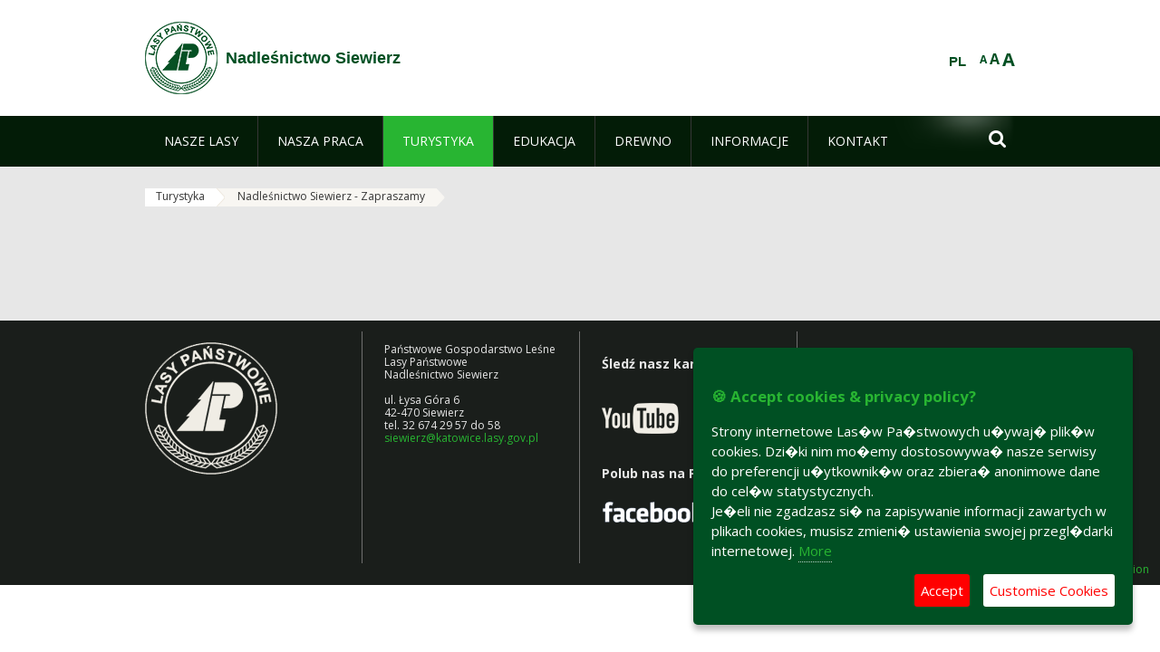

--- FILE ---
content_type: text/html;charset=UTF-8
request_url: https://siewierz.katowice.lasy.gov.pl/en/nadlesnictwo-siewierz-zapraszamy
body_size: 12649
content:
























































		<!DOCTYPE html>













































































<html class="aui ltr" dir="ltr" lang="en-GB">

<head>
    <meta http-equiv="X-UA-Compatible" content="IE=11,10,9,Edge" />
    <meta name="viewport" content="width=device-width, initial-scale=1.0" />

    <title>Nadleśnictwo Siewierz - Zapraszamy - Nadleśnictwo Siewierz - Lasy Państwowe</title>
    <link href='https://fonts.googleapis.com/css?family=Open+Sans:300,400,700,800&amp;subset=latin,latin-ext' rel='stylesheet' type='text/css'>

    <script type="text/javascript">
        document.createElement('picture');
    </script>
    <script src="https://siewierz.katowice.lasy.gov.pl/nfh-cp-tiles-theme/js/mediaCheck.0.4.6 min.js"></script>
    <script src="https://siewierz.katowice.lasy.gov.pl/nfh-cp-tiles-theme/js/picturefill.3.0.2.min.js" async="async"></script>
    <script src="https://siewierz.katowice.lasy.gov.pl/nfh-cp-tiles-theme/js/jquery-3.1.0.min.js"></script>
    <script src="https://siewierz.katowice.lasy.gov.pl/nfh-cp-tiles-theme/js/jquery-enlightbox.1.1.min.js"></script>
    <script src="https://siewierz.katowice.lasy.gov.pl/nfh-cp-tiles-theme/js/jquery.royalslider.9.5.1.min.js"></script>
    <script src="https://siewierz.katowice.lasy.gov.pl/nfh-cp-tiles-theme/js/js.cookie.2.0.4.js"></script>
    <script src="https://siewierz.katowice.lasy.gov.pl/nfh-cp-tiles-theme/js/jquery.ihavecookies.min.js"></script>
    <script src="https://siewierz.katowice.lasy.gov.pl/nfh-cp-tiles-theme/js/nfh-cp.js"></script>

    <script type="text/javascript">

        var _gaq = _gaq || [];
        _gaq.push(['_setAccount', 'UA-32410790-1']);
        _gaq.push(['_setDomainName', 'lasy.gov.pl']);
        _gaq.push(['_trackPageview']);

        (function() {
            var ga = document.createElement('script'); ga.type = 'text/javascript'; ga.async = true;
            ga.src = ('https:' == document.location.protocol ? 'https://ssl' : 'http://www') + '.google-analytics.com/ga.js';
            var s = document.getElementsByTagName('script')[0]; s.parentNode.insertBefore(ga, s);
        })();


        var options = {
            title: '&#x1F36A; Accept cookies & privacy policy?',
            message: 'Strony internetowe Las�w Pa�stwowych u�ywaj� plik�w cookies. Dzi�ki nim mo�emy dostosowywa� nasze serwisy do preferencji u�ytkownik�w oraz zbiera� anonimowe dane do cel�w statystycznych.<br/>Je�eli nie zgadzasz si� na zapisywanie informacji zawartych w plikach cookies, musisz zmieni� ustawienia swojej przegl�darki internetowej.',
            delay: 600,
            expires: 700,
            link: '/pliki-cookies',
            onAccept: function(){
                var myPreferences = $.fn.ihavecookies.cookie();
                console.log('Yay! The following preferences were saved...');
                console.log(myPreferences);
            },
            uncheckBoxes: true,
            acceptBtnLabel: 'Accept ',
            advancedBtnLabel: 'Customise Cookies',
            moreInfoLabel: 'More',
            cookieTypesTitle: 'Select which cookies you want to accept',
            fixedCookieTypeLabel: 'Essential',
            fixedCookieTypeDesc: 'These are essential for the website to work correctly.',
            cookieTypes: [
                {
                    type: 'Analytics',
                    value: 'analytics',
                    description: 'Cookies related to site visits, browser types, etc.'
                }
            ]
        }

        $(document).ready(function() {
            $('body').ihavecookies(options);

            $('#ihavecookiesBtn').on('click', function(){
                $('body').ihavecookies(options, 'reinit');
            });
        });

//        function applyColorScheme(name) {
//            var be = $("body");
//            be.removeClass("cs-base");
//            be.removeClass("cs-contrast");
//            be.addClass(name);
//        }
        function applyFontSize(name) {
            var be = $("body");
            be.removeClass("fs-normal");
            be.removeClass("fs-large");
            be.removeClass("fs-extra-large");
            be.addClass(name);
            $(window).trigger('resize'); // refresh slider
        }
    </script>





























































<meta content="text/html; charset=UTF-8" http-equiv="content-type" />





































































	

	

	

	

	

	



<link href="https://siewierz.katowice.lasy.gov.pl/nfh-cp-tiles-theme/images/favicon.ico" rel="Shortcut Icon" />





	<link href="https&#x3a;&#x2f;&#x2f;siewierz&#x2e;katowice&#x2e;lasy&#x2e;gov&#x2e;pl&#x2f;nadlesnictwo-siewierz-zapraszamy" rel="canonical" />

	

			
				<link href="https&#x3a;&#x2f;&#x2f;siewierz&#x2e;katowice&#x2e;lasy&#x2e;gov&#x2e;pl&#x2f;nadlesnictwo-siewierz-zapraszamy" hreflang="x-default" rel="alternate" />
			

			<link href="https&#x3a;&#x2f;&#x2f;siewierz&#x2e;katowice&#x2e;lasy&#x2e;gov&#x2e;pl&#x2f;nadlesnictwo-siewierz-zapraszamy" hreflang="pl-PL" rel="alternate" />

	

			

			<link href="https&#x3a;&#x2f;&#x2f;siewierz&#x2e;katowice&#x2e;lasy&#x2e;gov&#x2e;pl&#x2f;de&#x2f;nadlesnictwo-siewierz-zapraszamy" hreflang="de-DE" rel="alternate" />

	

			

			<link href="https&#x3a;&#x2f;&#x2f;siewierz&#x2e;katowice&#x2e;lasy&#x2e;gov&#x2e;pl&#x2f;en&#x2f;nadlesnictwo-siewierz-zapraszamy" hreflang="en-GB" rel="alternate" />

	





<link class="lfr-css-file" href="https&#x3a;&#x2f;&#x2f;siewierz&#x2e;katowice&#x2e;lasy&#x2e;gov&#x2e;pl&#x2f;nfh-cp-tiles-theme&#x2f;css&#x2f;aui&#x2e;css&#x3f;browserId&#x3d;other&#x26;themeId&#x3d;nfhcptilestheme_WAR_nfhcptilestheme&#x26;minifierType&#x3d;css&#x26;languageId&#x3d;en_GB&#x26;b&#x3d;6210&#x26;t&#x3d;1767876194000" rel="stylesheet" type="text/css" />

<link href="&#x2f;html&#x2f;css&#x2f;main&#x2e;css&#x3f;browserId&#x3d;other&#x26;themeId&#x3d;nfhcptilestheme_WAR_nfhcptilestheme&#x26;minifierType&#x3d;css&#x26;languageId&#x3d;en_GB&#x26;b&#x3d;6210&#x26;t&#x3d;1441787690000" rel="stylesheet" type="text/css" />









	

				<link href="https://siewierz.katowice.lasy.gov.pl/nfh-cp-organizations-portlet/css/main.css?browserId=other&amp;themeId=nfhcptilestheme_WAR_nfhcptilestheme&amp;minifierType=css&amp;languageId=en_GB&amp;b=6210&amp;t=1768408727000" rel="stylesheet" type="text/css" />

	

				<link href="https://siewierz.katowice.lasy.gov.pl/html/portlet/journal_content/css/main.css?browserId=other&amp;themeId=nfhcptilestheme_WAR_nfhcptilestheme&amp;minifierType=css&amp;languageId=en_GB&amp;b=6210&amp;t=1768408738000" rel="stylesheet" type="text/css" />

	







<script type="text/javascript">
	// <![CDATA[
		var Liferay = {
			Browser: {
				acceptsGzip: function() {
					return true;
				},
				getMajorVersion: function() {
					return 131.0;
				},
				getRevision: function() {
					return "537.36";
				},
				getVersion: function() {
					return "131.0";
				},
				isAir: function() {
					return false;
				},
				isChrome: function() {
					return true;
				},
				isFirefox: function() {
					return false;
				},
				isGecko: function() {
					return true;
				},
				isIe: function() {
					return false;
				},
				isIphone: function() {
					return false;
				},
				isLinux: function() {
					return false;
				},
				isMac: function() {
					return true;
				},
				isMobile: function() {
					return false;
				},
				isMozilla: function() {
					return false;
				},
				isOpera: function() {
					return false;
				},
				isRtf: function() {
					return true;
				},
				isSafari: function() {
					return true;
				},
				isSun: function() {
					return false;
				},
				isWap: function() {
					return false;
				},
				isWapXhtml: function() {
					return false;
				},
				isWebKit: function() {
					return true;
				},
				isWindows: function() {
					return false;
				},
				isWml: function() {
					return false;
				}
			},

			Data: {
				NAV_SELECTOR: '#navigation',

				isCustomizationView: function() {
					return false;
				},

				notices: [
					null

					

					
				]
			},

			ThemeDisplay: {
				
					getLayoutId: function() {
						return "432";
					},
					getLayoutURL: function() {
						return "https://siewierz.katowice.lasy.gov.pl/en/nadlesnictwo-siewierz-zapraszamy";
					},
					getParentLayoutId: function() {
						return "257";
					},
					isPrivateLayout: function() {
						return "false";
					},
					isVirtualLayout: function() {
						return false;
					},
				

				getBCP47LanguageId: function() {
					return "en-GB";
				},
				getCDNBaseURL: function() {
					return "https://siewierz.katowice.lasy.gov.pl";
				},
				getCDNDynamicResourcesHost: function() {
					return "";
				},
				getCDNHost: function() {
					return "";
				},
				getCompanyId: function() {
					return "10097";
				},
				getCompanyGroupId: function() {
					return "20183917";
				},
				getDefaultLanguageId: function() {
					return "pl_PL";
				},
				getDoAsUserIdEncoded: function() {
					return "";
				},
				getLanguageId: function() {
					return "en_GB";
				},
				getParentGroupId: function() {
					return "18267";
				},
				getPathContext: function() {
					return "";
				},
				getPathImage: function() {
					return "/image";
				},
				getPathJavaScript: function() {
					return "/html/js";
				},
				getPathMain: function() {
					return "/en/c";
				},
				getPathThemeImages: function() {
					return "https://siewierz.katowice.lasy.gov.pl/nfh-cp-tiles-theme/images";
				},
				getPathThemeRoot: function() {
					return "/nfh-cp-tiles-theme";
				},
				getPlid: function() {
					return "39142777";
				},
				getPortalURL: function() {
					return "https://siewierz.katowice.lasy.gov.pl";
				},
				getPortletSetupShowBordersDefault: function() {
					return true;
				},
				getScopeGroupId: function() {
					return "18267";
				},
				getScopeGroupIdOrLiveGroupId: function() {
					return "18267";
				},
				getSessionId: function() {
					
						
						
							return "";
						
					
				},
				getSiteGroupId: function() {
					return "18267";
				},
				getURLControlPanel: function() {
					return "/en/group/control_panel?refererPlid=39142777";
				},
				getURLHome: function() {
					return "https\x3a\x2f\x2fsiewierz\x2ekatowice\x2elasy\x2egov\x2epl\x2fweb\x2fguest";
				},
				getUserId: function() {
					return "10105";
				},
				getUserName: function() {
					
						
						
							return "";
						
					
				},
				isAddSessionIdToURL: function() {
					return false;
				},
				isFreeformLayout: function() {
					return false;
				},
				isImpersonated: function() {
					return false;
				},
				isSignedIn: function() {
					return false;
				},
				isStateExclusive: function() {
					return false;
				},
				isStateMaximized: function() {
					return false;
				},
				isStatePopUp: function() {
					return false;
				}
			},

			PropsValues: {
				NTLM_AUTH_ENABLED: false
			}
		};

		var themeDisplay = Liferay.ThemeDisplay;

		

		Liferay.AUI = {
			getAvailableLangPath: function() {
				return 'available_languages.jsp?browserId=other&themeId=nfhcptilestheme_WAR_nfhcptilestheme&colorSchemeId=01&minifierType=js&languageId=en_GB&b=6210&t=1768408729000';
			},
			getCombine: function() {
				return true;
			},
			getComboPath: function() {
				return '/combo/?browserId=other&minifierType=&languageId=en_GB&b=6210&t=1768408729000&';
			},
			getFilter: function() {
				
					
						return 'min';
					
					
					
				
			},
			getJavaScriptRootPath: function() {
				return '/html/js';
			},
			getLangPath: function() {
				return 'aui_lang.jsp?browserId=other&themeId=nfhcptilestheme_WAR_nfhcptilestheme&colorSchemeId=01&minifierType=js&languageId=en_GB&b=6210&t=1768408729000';
			},
			getStaticResourceURLParams: function() {
				return '?browserId=other&minifierType=&languageId=en_GB&b=6210&t=1768408729000';
			}
		};

		Liferay.authToken = '1wIGpAM3';

		

		Liferay.currentURL = '\x2fen\x2fnadlesnictwo-siewierz-zapraszamy';
		Liferay.currentURLEncoded = '\x252Fen\x252Fnadlesnictwo-siewierz-zapraszamy';
	// ]]>
</script>


	
		
			
				<script src="/html/js/barebone.jsp?browserId=other&amp;themeId=nfhcptilestheme_WAR_nfhcptilestheme&amp;colorSchemeId=01&amp;minifierType=js&amp;minifierBundleId=javascript.barebone.files&amp;languageId=en_GB&amp;b=6210&amp;t=1768408729000" type="text/javascript"></script>
			
			
		
	
	


<script type="text/javascript">
	// <![CDATA[
		

			

			
				Liferay.Portlet.list = ['nfhcplanguage', 'nfhcpdivisionsmobile_WAR_nfhcporganizationsportlet', 'nfhcpfooterarticle1', 'nfhcpfooterarticle2', 'nfhcpfooterarticle3'];
			
		

		

		
	// ]]>
</script>





	
		

			

			
				<script type="text/javascript">
					(function(i, s, o, g, r, a, m) {
						i['GoogleAnalyticsObject'] = r;

						i[r] = i[r] || function() {
							var arrayValue = i[r].q || [];

							i[r].q = arrayValue;

							(i[r].q).push(arguments);
						};

						i[r].l = 1 * new Date();

						a = s.createElement(o);
						m = s.getElementsByTagName(o)[0];
						a.async = 1;
						a.src = g;
						m.parentNode.insertBefore(a, m);
					})(window, document, 'script', '//www.google-analytics.com/analytics.js', 'ga');

					ga('create', 'UA-108810022-1', 'auto');
					ga('send', 'pageview');
				</script>
			
		
		
	



	
		
		

			

			
		
	










	











<link class="lfr-css-file" href="https&#x3a;&#x2f;&#x2f;siewierz&#x2e;katowice&#x2e;lasy&#x2e;gov&#x2e;pl&#x2f;nfh-cp-tiles-theme&#x2f;css&#x2f;main&#x2e;css&#x3f;browserId&#x3d;other&#x26;themeId&#x3d;nfhcptilestheme_WAR_nfhcptilestheme&#x26;minifierType&#x3d;css&#x26;languageId&#x3d;en_GB&#x26;b&#x3d;6210&#x26;t&#x3d;1767876194000" rel="stylesheet" type="text/css" />








	<style type="text/css">

		

			

		

			

		

			

		

			

		

			

		

			

		

	</style>



</head>

<body class="cs-base yui3-skin-sam controls-visible signed-out public-page organization-site group-18267 cp-pklp-app">
    <script type="text/javascript">
        var fs = Cookies.get("fbsFontSize");
        if (fs) {
            applyFontSize(fs);
        }

        function setFontSize(name) {
            // definicja funkcji applyFontSize w head
            applyFontSize(name);
            Cookies.set("fbsFontSize", name);
        }
    </script>

    <a href="#main-content" id="skip-to-content">Skip to Content</a>

    


























































































































    <div id="page">

        <header id="header" class="$header_css_class" role="banner">
            <div id="header-table">
                <div id="header-organization">
                    <a href="https://siewierz.katowice.lasy.gov.pl/en" title="Nadleśnictwo Siewierz" class="logo">
                        <picture>
                                <!--[if IE 9]><video style="display: none;"><![endif]-->
                                <source srcset="https://siewierz.katowice.lasy.gov.pl/nfh-cp-tiles-theme/images/nfh-cp/logo-80x80.png" media="(max-width: 979px)" />
                                <source srcset="https://siewierz.katowice.lasy.gov.pl/nfh-cp-tiles-theme/images/nfh-cp/logo-80x80.png" media="(min-width: 980px)" />
                                <!--[if IE 9]></video><![endif]-->
                                <img srcset="https://siewierz.katowice.lasy.gov.pl/nfh-cp-tiles-theme/images/nfh-cp/logo-80x80.png" alt="Logo" />
                        </picture>
                    </a>
                    <a href="https://siewierz.katowice.lasy.gov.pl/en" title="Nadleśnictwo Siewierz" class="name"><span>Nadleśnictwo Siewierz</span></a>
                </div>
                <div id="header-banner">
                    <a href="https://www.lasy.gov.pl/" target="_blank"><img alt="National Forests Holding" src="https://siewierz.katowice.lasy.gov.pl/nfh-cp-tiles-theme/images/nfh-cp/banner-180x44.png"/></a>
                </div>
                <div id="header-localization">
                    <ul id="header-accessability">
                        <li id="button-normal-font" title="normal-font"><button href="#" onclick="setFontSize('fs-normal');return false;">A</button></li>
                        <li id="button-large-font" title="large-font"><button href="#" onclick="setFontSize('fs-large');return false;">A</button></li>
                        <li id="button-extra-large-font" title="extra-large-font"><button href="#" onclick="setFontSize('fs-extra-large');return false;">A</button></li>
                    </ul>
                    



























































	

	<div class="portlet-boundary portlet-boundary_nfhcplanguage_  portlet-static portlet-static-end portlet-borderless portlet-language " id="p_p_id_nfhcplanguage_" >
		<span id="p_nfhcplanguage"></span>



	
	
	

		


























































	
	
	
	
	

		

		
			
			

				

				<div class="portlet-borderless-container" >
					

					


	<div class="portlet-body">



	
		
			
			
				
					



















































































































































































	

				

				
					
					
						


	
	
		






























































































































	
	

		

			
				
					
						
						
							<a href="https&#x3a;&#x2f;&#x2f;siewierz&#x2e;katowice&#x2e;lasy&#x2e;gov&#x2e;pl&#x2f;en&#x2f;nadlesnictwo-siewierz-zapraszamy&#x3f;p_auth&#x3d;1wIGpAM3&#x26;p_p_id&#x3d;nfhcplanguage&#x26;p_p_lifecycle&#x3d;1&#x26;p_p_state&#x3d;normal&#x26;p_p_mode&#x3d;view&#x26;_nfhcplanguage_struts_action&#x3d;&#x25;2Flanguage&#x25;2Fview&#x26;_nfhcplanguage_redirect&#x3d;&#x25;2Fen&#x25;2Fnadlesnictwo-siewierz-zapraszamy&#x26;_nfhcplanguage_languageId&#x3d;pl_PL" class="taglib-language-list-text last" lang="pl-PL" >PL</a>
						
					
				
				
			

		

	

	

					
				
			
		
	
	



	</div>

				</div>

				
			
		
	


	







	</div>





                </div>
            </div>
            <div id="header-buttons" role="presentation">
                <a id="header-button-select-organization" href="#" class="button"><span><span>Select division</span></span></a>
                <a id="header-button-search" href="#" class="button"><span><span class="fa fa-2x">&#xf002;</span><br/><span>Search</span></span></a>
                <a id="header-button-navigation" href="#" class="button"><span><span class="fa fa-2x">&#xf0c9;</span><br/><span>Menu</span></span></a>
            </div>
            <div id="header-divisions" class="open" role="presentation">
                



























































	

	<div class="portlet-boundary portlet-boundary_nfhcpdivisionsmobile_WAR_nfhcporganizationsportlet_  portlet-static portlet-static-end portlet-borderless nfh-divisions-portlet " id="p_p_id_nfhcpdivisionsmobile_WAR_nfhcporganizationsportlet_" >
		<span id="p_nfhcpdivisionsmobile_WAR_nfhcporganizationsportlet"></span>



	
	
	

		

			
				
					


























































	
	
	
	
	

		

		
			
			

				

				<div class="portlet-borderless-container" >
					

					


	<div class="portlet-body">



	
		
			
			
				
					



















































































































































































	

				

				
					
					
						


	

		











































 



<div class="divisions tile-1h">

    <div class="subtitle"><span>Divisions and others</span></div>

    











































































<div class="control-group input-select-wrapper">
	

	

	<select class="aui-field-select"  id="_nfhcpdivisionsmobile_WAR_nfhcporganizationsportlet_divisions"  name="_nfhcpdivisionsmobile_WAR_nfhcporganizationsportlet_divisions"   title="divisions"  >
		

		
        







































































<option class=""    value=""  >


	Select
</option>
        
        







































































<option class=""    value="/web/rdlp_katowice"  >


	Regionalna Dyrekcja Lasów Państwowych w Katowicach
</option>
        
        







































































<option class=""    value="/web/andrychow"  >


	Nadleśnictwo Andrychów
</option>
        
        







































































<option class=""    value="/web/bielsko"  >


	Nadleśnictwo Bielsko
</option>
        
        







































































<option class=""    value="/web/brynek"  >


	Nadleśnictwo Brynek
</option>
        
        







































































<option class=""    value="/web/brzeg"  >


	Nadleśnictwo Brzeg
</option>
        
        







































































<option class=""    value="/web/chrzanow"  >


	Nadleśnictwo Chrzanów
</option>
        
        







































































<option class=""    value="/web/gidle"  >


	Nadleśnictwo Gidle
</option>
        
        







































































<option class=""    value="/web/herby"  >


	Nadleśnictwo Herby
</option>
        
        







































































<option class=""    value="/web/jelesnia"  >


	Nadleśnictwo Jeleśnia
</option>
        
        







































































<option class=""    value="/web/katowice"  >


	Nadleśnictwo Katowice
</option>
        
        







































































<option class=""    value="/web/kluczbork"  >


	Nadleśnictwo Kluczbork
</option>
        
        







































































<option class=""    value="/web/kobior"  >


	Nadleśnictwo Kobiór
</option>
        
        







































































<option class=""    value="/web/koniecpol"  >


	Nadleśnictwo Koniecpol
</option>
        
        







































































<option class=""    value="/web/koszecin"  >


	Nadleśnictwo Koszęcin
</option>
        
        







































































<option class=""    value="/web/kup"  >


	Nadleśnictwo Kup
</option>
        
        







































































<option class=""    value="/web/kedzierzyn"  >


	Nadleśnictwo Kędzierzyn
</option>
        
        







































































<option class=""    value="/web/klobuck"  >


	Nadleśnictwo Kłobuck
</option>
        
        







































































<option class=""    value="/web/lubliniec"  >


	Nadleśnictwo Lubliniec
</option>
        
        







































































<option class=""    value="/web/namyslow"  >


	Nadleśnictwo Namysłów
</option>
        
        







































































<option class=""    value="/web/olesno"  >


	Nadleśnictwo Olesno
</option>
        
        







































































<option class=""    value="/web/olkusz"  >


	Nadleśnictwo Olkusz
</option>
        
        







































































<option class=""    value="/web/opole"  >


	Nadleśnictwo Opole
</option>
        
        







































































<option class=""    value="/web/prudnik"  >


	Nadleśnictwo Prudnik
</option>
        
        







































































<option class=""    value="/web/proszkow"  >


	Nadleśnictwo Prószków
</option>
        
        







































































<option class=""    value="/web/rudy_raciborskie"  >


	Nadleśnictwo Rudy Raciborskie
</option>
        
        







































































<option class=""    value="/web/rudziniec"  >


	Nadleśnictwo Rudziniec
</option>
        
        







































































<option class=""    value="/web/rybnik"  >


	Nadleśnictwo Rybnik
</option>
        
        







































































<option class=""    value="/web/siewierz"  >


	Nadleśnictwo Siewierz
</option>
        
        







































































<option class=""    value="/web/strzelce_opolskie"  >


	Nadleśnictwo Strzelce Opolskie
</option>
        
        







































































<option class=""    value="/web/sucha"  >


	Nadleśnictwo Sucha
</option>
        
        







































































<option class=""    value="/web/turawa"  >


	Nadleśnictwo Turawa
</option>
        
        







































































<option class=""    value="/web/tulowice"  >


	Nadleśnictwo Tułowice
</option>
        
        







































































<option class=""    value="/web/ujsoly"  >


	Nadleśnictwo Ujsoły
</option>
        
        







































































<option class=""    value="/web/ustron"  >


	Nadleśnictwo Ustroń
</option>
        
        







































































<option class=""    value="/web/wisla"  >


	Nadleśnictwo Wisła
</option>
        
        







































































<option class=""    value="/web/wegierska_gorka"  >


	Nadleśnictwo Węgierska Górka
</option>
        
        







































































<option class=""    value="/web/zawadzkie"  >


	Nadleśnictwo Zawadzkie
</option>
        
        







































































<option class=""    value="/web/zloty_potok"  >


	Nadleśnictwo Złoty Potok
</option>
        
        







































































<option class=""    value="/web/swierklaniec"  >


	Nadleśnictwo Świerklaniec
</option>
        
        







































































<option class=""    value="/web/krogulna"  >


	Gospodarstwo Rybackie Krogulna
</option>
        
        







































































<option class=""    value="/web/niemodlin"  >


	Gospodarstwo Rybackie Niemodlin
</option>
        
        







































































<option class=""    value="/web/rloee_lesnik"  >


	Regionalny Leśny Ośrodek Edukacji Ekologicznej "Leśnik" w Ustroniu
</option>
        
    











































































	</select>

	

	
</div>

    <div class="button-holder">
        <a class="button button-go">
            <span class="text">Go</span><span class="icon fa fa-2x">&#xf105;</span>
        </a>
    </div>
</div>

	
	

					
				
			
		
	
	



	</div>

				</div>

				
			
		
	

				
				
			

		

	







	</div>





            </div>
        </header>

        <div id="navigation-top">

<nav class="sort-pages modify-pages" role="navigation">

    <ul aria-label="Site Pages" role="menubar" class="level-1">

                <li  class=" has-children" id="layout_229" role="presentation">
                    <a tabindex="0" aria-labelledby="layout_229"  href="https&#x3a;&#x2f;&#x2f;siewierz&#x2e;katowice&#x2e;lasy&#x2e;gov&#x2e;pl&#x2f;en&#x2f;nasze-lasy"  role="menuitem"><span>























































 Nasze lasy</span></a>
                        <a tabindex="-1" href="#" class="toggle-navigation-button"><span class="fa"></span></a>
                        <ul role="menu" class="level-2">

                                <li  class="" id="layout_230" role="presentation">
                                    <a tabindex="0" aria-labelledby="layout_230" href="https&#x3a;&#x2f;&#x2f;siewierz&#x2e;katowice&#x2e;lasy&#x2e;gov&#x2e;pl&#x2f;en&#x2f;lasy-nadlesnictwa"  role="menuitem">Lasy nadleśnictwa </a>
                                </li>

                                <li  class="" id="layout_231" role="presentation">
                                    <a tabindex="0" aria-labelledby="layout_231" href="https&#x3a;&#x2f;&#x2f;siewierz&#x2e;katowice&#x2e;lasy&#x2e;gov&#x2e;pl&#x2f;en&#x2f;lasy-regionu"  role="menuitem">Lasy regionu </a>
                                </li>

                                <li  class="" id="layout_348" role="presentation">
                                    <a tabindex="0" aria-labelledby="layout_348" href="https&#x3a;&#x2f;&#x2f;siewierz&#x2e;katowice&#x2e;lasy&#x2e;gov&#x2e;pl&#x2f;en&#x2f;polskie-lasy"  role="menuitem">Polskie lasy </a>
                                </li>

                                <li  class="" id="layout_234" role="presentation">
                                    <a tabindex="0" aria-labelledby="layout_234" href="http&#x3a;&#x2f;&#x2f;mapa&#x2e;katowice&#x2e;lasy&#x2e;gov&#x2e;pl" target="_blank" role="menuitem">Mapa(y) lasów  <span class="hide-accessible">(Opens New Window)</span> </a>
                                </li>

                                <li  class=" last" id="layout_349" role="presentation">
                                    <a tabindex="0" aria-labelledby="layout_349" href="https&#x3a;&#x2f;&#x2f;siewierz&#x2e;katowice&#x2e;lasy&#x2e;gov&#x2e;pl&#x2f;en&#x2f;pgl-lasy-panstwowe"  role="menuitem">PGL Lasy Państwowe </a>
                                </li>
                        </ul>
                </li>

                <li  class=" has-children" id="layout_235" role="presentation">
                    <a tabindex="0" aria-labelledby="layout_235"  href="https&#x3a;&#x2f;&#x2f;siewierz&#x2e;katowice&#x2e;lasy&#x2e;gov&#x2e;pl&#x2f;en&#x2f;nasza-praca"  role="menuitem"><span>























































 Nasza praca</span></a>
                        <a tabindex="-1" href="#" class="toggle-navigation-button"><span class="fa"></span></a>
                        <ul role="menu" class="level-2">

                                <li  class=" has-children" id="layout_236" role="presentation">
                                    <a tabindex="0" aria-labelledby="layout_236" href="https&#x3a;&#x2f;&#x2f;siewierz&#x2e;katowice&#x2e;lasy&#x2e;gov&#x2e;pl&#x2f;en&#x2f;o-nadlesnictwie"  role="menuitem">O nadleśnictwie </a>
                                        <a tabindex="-1" href="#" class="toggle-navigation-button"><span class="fa"></span></a>
                                        <ul role="menu" class="level-3">

                                                <li  class="" id="layout_237" role="presentation">
                                                    <a tabindex="0" aria-labelledby="layout_237" href="https&#x3a;&#x2f;&#x2f;siewierz&#x2e;katowice&#x2e;lasy&#x2e;gov&#x2e;pl&#x2f;en&#x2f;polozenie"  role="menuitem">Położenie </a>
                                                </li>

                                                <li  class="" id="layout_238" role="presentation">
                                                    <a tabindex="0" aria-labelledby="layout_238" href="https&#x3a;&#x2f;&#x2f;siewierz&#x2e;katowice&#x2e;lasy&#x2e;gov&#x2e;pl&#x2f;en&#x2f;galeria-zdjec"  role="menuitem">Galeria zdjęć </a>
                                                </li>

                                                <li  class="" id="layout_239" role="presentation">
                                                    <a tabindex="0" aria-labelledby="layout_239" href="https&#x3a;&#x2f;&#x2f;siewierz&#x2e;katowice&#x2e;lasy&#x2e;gov&#x2e;pl&#x2f;en&#x2f;historia"  role="menuitem">Historia </a>
                                                </li>

                                                <li  class="" id="layout_240" role="presentation">
                                                    <a tabindex="0" aria-labelledby="layout_240" href="https&#x3a;&#x2f;&#x2f;siewierz&#x2e;katowice&#x2e;lasy&#x2e;gov&#x2e;pl&#x2f;en&#x2f;organizacja-nadlesnictwa"  role="menuitem">Organizacja nadleśnictwa </a>
                                                </li>

                                                <li  class=" has-children last" id="layout_452" role="presentation">
                                                    <a tabindex="0" aria-labelledby="layout_452" href="https&#x3a;&#x2f;&#x2f;siewierz&#x2e;katowice&#x2e;lasy&#x2e;gov&#x2e;pl&#x2f;en&#x2f;projekty-i-fundusze"  role="menuitem">Projekty i Fundusze </a>
                                                        <a tabindex="-1" href="#" class="toggle-navigation-button"><span class="fa"></span></a>
                                                        <ul role="menu" class="level-4">
    
                                                                <li  class="" id="layout_453" role="presentation">
                                                                    <a tabindex="0" aria-labelledby="layout_453" href="https&#x3a;&#x2f;&#x2f;siewierz&#x2e;katowice&#x2e;lasy&#x2e;gov&#x2e;pl&#x2f;en&#x2f;adaptacja-lasow-i-lesnictwa-do-zmian-klimatu"  role="menuitem">Adaptacja lasów i lesnictwa do zmian klimatu </a>
                                                                </li>
    
                                                                <li  class=" last" id="layout_454" role="presentation">
                                                                    <a tabindex="0" aria-labelledby="layout_454" href="https&#x3a;&#x2f;&#x2f;siewierz&#x2e;katowice&#x2e;lasy&#x2e;gov&#x2e;pl&#x2f;en&#x2f;ochrona-przeciwpozarowa-w-lasach"  role="menuitem">Ochrona przeciwpożarowa w lasach </a>
                                                                </li>
                                                        </ul>
                                                </li>
                                        </ul>
                                </li>

                                <li  class="" id="layout_242" role="presentation">
                                    <a tabindex="0" aria-labelledby="layout_242" href="https&#x3a;&#x2f;&#x2f;siewierz&#x2e;katowice&#x2e;lasy&#x2e;gov&#x2e;pl&#x2f;en&#x2f;zasoby-lesne"  role="menuitem">Zasoby leśne </a>
                                </li>

                                <li  class="" id="layout_243" role="presentation">
                                    <a tabindex="0" aria-labelledby="layout_243" href="https&#x3a;&#x2f;&#x2f;siewierz&#x2e;katowice&#x2e;lasy&#x2e;gov&#x2e;pl&#x2f;en&#x2f;hodowla-lasu"  role="menuitem">Hodowla lasu </a>
                                </li>

                                <li  class=" has-children" id="layout_244" role="presentation">
                                    <a tabindex="0" aria-labelledby="layout_244" href="https&#x3a;&#x2f;&#x2f;siewierz&#x2e;katowice&#x2e;lasy&#x2e;gov&#x2e;pl&#x2f;en&#x2f;ochrona-lasu"  role="menuitem">Ochrona lasu </a>
                                        <a tabindex="-1" href="#" class="toggle-navigation-button"><span class="fa"></span></a>
                                        <ul role="menu" class="level-3">

                                                <li  class="" id="layout_415" role="presentation">
                                                    <a tabindex="0" aria-labelledby="layout_415" href="https&#x3a;&#x2f;&#x2f;siewierz&#x2e;katowice&#x2e;lasy&#x2e;gov&#x2e;pl&#x2f;en&#x2f;monitoring-uszkodzen"  role="menuitem">Monitoring uszkodzeń </a>
                                                </li>

                                                <li  class=" last" id="layout_422" role="presentation">
                                                    <a tabindex="0" aria-labelledby="layout_422" href="https&#x3a;&#x2f;&#x2f;siewierz&#x2e;katowice&#x2e;lasy&#x2e;gov&#x2e;pl&#x2f;en&#x2f;badania-naukowe"  role="menuitem">Badania naukowe </a>
                                                </li>
                                        </ul>
                                </li>

                                <li  class="" id="layout_245" role="presentation">
                                    <a tabindex="0" aria-labelledby="layout_245" href="https&#x3a;&#x2f;&#x2f;siewierz&#x2e;katowice&#x2e;lasy&#x2e;gov&#x2e;pl&#x2f;en&#x2f;uzytkowanie-lasu"  role="menuitem">Użytkowanie lasu </a>
                                </li>

                                <li  class="" id="layout_246" role="presentation">
                                    <a tabindex="0" aria-labelledby="layout_246" href="https&#x3a;&#x2f;&#x2f;siewierz&#x2e;katowice&#x2e;lasy&#x2e;gov&#x2e;pl&#x2f;en&#x2f;urzadzanie-lasu"  role="menuitem">Urządzanie lasu </a>
                                </li>

                                <li  class=" has-children" id="layout_247" role="presentation">
                                    <a tabindex="0" aria-labelledby="layout_247" href="https&#x3a;&#x2f;&#x2f;siewierz&#x2e;katowice&#x2e;lasy&#x2e;gov&#x2e;pl&#x2f;en&#x2f;lowiectwo"  role="menuitem">Łowiectwo </a>
                                        <a tabindex="-1" href="#" class="toggle-navigation-button"><span class="fa"></span></a>
                                        <ul role="menu" class="level-3">

                                                <li  class=" last" id="layout_427" role="presentation">
                                                    <a tabindex="0" aria-labelledby="layout_427" href="https&#x3a;&#x2f;&#x2f;siewierz&#x2e;katowice&#x2e;lasy&#x2e;gov&#x2e;pl&#x2f;en&#x2f;do-pobrania"  role="menuitem">Do pobrania </a>
                                                </li>
                                        </ul>
                                </li>

                                <li  class=" has-children" id="layout_248" role="presentation">
                                    <a tabindex="0" aria-labelledby="layout_248" href="https&#x3a;&#x2f;&#x2f;siewierz&#x2e;katowice&#x2e;lasy&#x2e;gov&#x2e;pl&#x2f;en&#x2f;ochrona-przyrody"  role="menuitem">Ochrona przyrody </a>
                                        <a tabindex="-1" href="#" class="toggle-navigation-button"><span class="fa"></span></a>
                                        <ul role="menu" class="level-3">

                                                <li  class=" has-children" id="layout_249" role="presentation">
                                                    <a tabindex="0" aria-labelledby="layout_249" href="https&#x3a;&#x2f;&#x2f;siewierz&#x2e;katowice&#x2e;lasy&#x2e;gov&#x2e;pl&#x2f;en&#x2f;rezerwaty-przyrody"  role="menuitem">Rezerwaty przyrody </a>
                                                        <a tabindex="-1" href="#" class="toggle-navigation-button"><span class="fa"></span></a>
                                                        <ul role="menu" class="level-4">
    
                                                                <li  class="" id="layout_368" role="presentation">
                                                                    <a tabindex="0" aria-labelledby="layout_368" href="https&#x3a;&#x2f;&#x2f;siewierz&#x2e;katowice&#x2e;lasy&#x2e;gov&#x2e;pl&#x2f;en&#x2f;gora-chelm"  role="menuitem">Góra Chełm </a>
                                                                </li>
    
                                                                <li  class=" last" id="layout_376" role="presentation">
                                                                    <a tabindex="0" aria-labelledby="layout_376" href="https&#x3a;&#x2f;&#x2f;siewierz&#x2e;katowice&#x2e;lasy&#x2e;gov&#x2e;pl&#x2f;en&#x2f;cisy-w-hucie-starej"  role="menuitem">Cisy w Hucie Starej </a>
                                                                </li>
                                                        </ul>
                                                </li>

                                                <li  class="" id="layout_250" role="presentation">
                                                    <a tabindex="0" aria-labelledby="layout_250" href="https&#x3a;&#x2f;&#x2f;siewierz&#x2e;katowice&#x2e;lasy&#x2e;gov&#x2e;pl&#x2f;en&#x2f;parki-krajobrazowe"  role="menuitem">Parki krajobrazowe </a>
                                                </li>

                                                <li  class="" id="layout_251" role="presentation">
                                                    <a tabindex="0" aria-labelledby="layout_251" href="https&#x3a;&#x2f;&#x2f;siewierz&#x2e;katowice&#x2e;lasy&#x2e;gov&#x2e;pl&#x2f;en&#x2f;obszary-chronionego-krajobrazu"  role="menuitem">Obszary chronionego krajobrazu </a>
                                                </li>

                                                <li  class="" id="layout_252" role="presentation">
                                                    <a tabindex="0" aria-labelledby="layout_252" href="https&#x3a;&#x2f;&#x2f;siewierz&#x2e;katowice&#x2e;lasy&#x2e;gov&#x2e;pl&#x2f;en&#x2f;obszary-natura-2000"  role="menuitem">Obszary Natura 2000 </a>
                                                </li>

                                                <li  class="" id="layout_253" role="presentation">
                                                    <a tabindex="0" aria-labelledby="layout_253" href="https&#x3a;&#x2f;&#x2f;siewierz&#x2e;katowice&#x2e;lasy&#x2e;gov&#x2e;pl&#x2f;en&#x2f;pomniki-przyrody"  role="menuitem">Pomniki przyrody </a>
                                                </li>

                                                <li  class="" id="layout_254" role="presentation">
                                                    <a tabindex="0" aria-labelledby="layout_254" href="https&#x3a;&#x2f;&#x2f;siewierz&#x2e;katowice&#x2e;lasy&#x2e;gov&#x2e;pl&#x2f;en&#x2f;uzytki-ekologiczne"  role="menuitem">Użytki ekologiczne </a>
                                                </li>

                                                <li  class=" has-children last" id="layout_428" role="presentation">
                                                    <a tabindex="0" aria-labelledby="layout_428" href="https&#x3a;&#x2f;&#x2f;siewierz&#x2e;katowice&#x2e;lasy&#x2e;gov&#x2e;pl&#x2f;en&#x2f;lasy-hcvf1"  role="menuitem">Lasy HCVF </a>
                                                        <a tabindex="-1" href="#" class="toggle-navigation-button"><span class="fa"></span></a>
                                                        <ul role="menu" class="level-4">
    
                                                                <li  class=" last" id="layout_429" role="presentation">
                                                                    <a tabindex="0" aria-labelledby="layout_429" href="https&#x3a;&#x2f;&#x2f;www&#x2e;katowice&#x2e;lasy&#x2e;gov&#x2e;pl&#x2f;konsultacje"  role="menuitem">Konsultacje </a>
                                                                </li>
                                                        </ul>
                                                </li>
                                        </ul>
                                </li>

                                <li  class="" id="layout_255" role="presentation">
                                    <a tabindex="0" aria-labelledby="layout_255" href="https&#x3a;&#x2f;&#x2f;siewierz&#x2e;katowice&#x2e;lasy&#x2e;gov&#x2e;pl&#x2f;en&#x2f;certyfikaty"  role="menuitem">Certyfikaty </a>
                                </li>

                                <li  class="" id="layout_256" role="presentation">
                                    <a tabindex="0" aria-labelledby="layout_256" href="https&#x3a;&#x2f;&#x2f;siewierz&#x2e;katowice&#x2e;lasy&#x2e;gov&#x2e;pl&#x2f;en&#x2f;nadzor-nad-lasami-niepanstwowymi"  role="menuitem">Nadzór nad lasami niepaństwowymi </a>
                                </li>

                                <li  class=" has-children last" id="layout_419" role="presentation">
                                    <a tabindex="0" aria-labelledby="layout_419" href="https&#x3a;&#x2f;&#x2f;siewierz&#x2e;katowice&#x2e;lasy&#x2e;gov&#x2e;pl&#x2f;en&#x2f;projekty-rozwojowe"  role="menuitem">Projekty Rozwojowe </a>
                                        <a tabindex="-1" href="#" class="toggle-navigation-button"><span class="fa"></span></a>
                                        <ul role="menu" class="level-3">

                                                <li  class="" id="layout_420" role="presentation">
                                                    <a tabindex="0" aria-labelledby="layout_420" href="https&#x3a;&#x2f;&#x2f;siewierz&#x2e;katowice&#x2e;lasy&#x2e;gov&#x2e;pl&#x2f;en&#x2f;termomodernizacja"  role="menuitem">Termomodernizacja w Nadleśnictwie Siewierz </a>
                                                </li>

                                                <li  class=" last" id="layout_421" role="presentation">
                                                    <a tabindex="0" aria-labelledby="layout_421" href="http&#x3a;&#x2f;&#x2f;projekty-rozwojowe&#x2e;lasy&#x2e;gov&#x2e;pl&#x2f;"  role="menuitem">Wszystkie Projekty Rozwojowe Lasów Państwowych </a>
                                                </li>
                                        </ul>
                                </li>
                        </ul>
                </li>

                <li aria-selected='true' class="selected has-children" id="layout_257" role="presentation">
                    <a tabindex="0" aria-labelledby="layout_257" aria-haspopup='true' href="https&#x3a;&#x2f;&#x2f;siewierz&#x2e;katowice&#x2e;lasy&#x2e;gov&#x2e;pl&#x2f;en&#x2f;turystyka"  role="menuitem"><span>























































 Turystyka</span></a>
                        <a tabindex="-1" href="#" class="toggle-navigation-button"><span class="fa"></span></a>
                        <ul role="menu" class="level-2">

                                <li  class="" id="layout_258" role="presentation">
                                    <a tabindex="0" aria-labelledby="layout_258" href="https&#x3a;&#x2f;&#x2f;czaswlas&#x2e;pl&#x2f;mapa&#x3f;search&#x3d;1&#x26;s_noclegi&#x3d;1&#x26;s_biwaki&#x3d;1&#x26;s_edukacyjne&#x3d;1&#x26;s_nazwa&#x3d;&#x26;m_zoom&#x3d;7&#x26;m_lat&#x3d;52&#x2e;918899999999994&#x26;m_lng&#x3d;19&#x2e;13340000000001" target="_blank" role="menuitem">Miejsca i obiekty  <span class="hide-accessible">(Opens New Window)</span> </a>
                                </li>

                                <li  class="" id="layout_259" role="presentation">
                                    <a tabindex="0" aria-labelledby="layout_259" href="https&#x3a;&#x2f;&#x2f;czaswlas&#x2e;pl&#x2f;wyprawy&#x2f;&#x3f;p&#x3d;1&#x3f;p&#x3d;1&#x26;woj&#x3d;12" target="_blank" role="menuitem">Warto zobaczyć  <span class="hide-accessible">(Opens New Window)</span> </a>
                                </li>

                                <li  class="" id="layout_260" role="presentation">
                                    <a tabindex="0" aria-labelledby="layout_260" href="https&#x3a;&#x2f;&#x2f;czaswlas&#x2e;pl&#x2f;&#x3f;id&#x3d;c81e728d9d4c2f636f067f89cc14862c" target="_blank" role="menuitem">Znajdź na mapie  <span class="hide-accessible">(Opens New Window)</span> </a>
                                </li>

                                <li  class=" has-children" id="layout_350" role="presentation">
                                    <a tabindex="0" aria-labelledby="layout_350" href="https&#x3a;&#x2f;&#x2f;siewierz&#x2e;katowice&#x2e;lasy&#x2e;gov&#x2e;pl&#x2f;en&#x2f;pomysly-na-wypoczynek"  role="menuitem">Pomysły na wypoczynek </a>
                                        <a tabindex="-1" href="#" class="toggle-navigation-button"><span class="fa"></span></a>
                                        <ul role="menu" class="level-3">

                                                <li  class="" id="layout_351" role="presentation">
                                                    <a tabindex="0" aria-labelledby="layout_351" href="https&#x3a;&#x2f;&#x2f;siewierz&#x2e;katowice&#x2e;lasy&#x2e;gov&#x2e;pl&#x2f;en&#x2f;bieganie"  role="menuitem">Bieganie </a>
                                                </li>

                                                <li  class="" id="layout_352" role="presentation">
                                                    <a tabindex="0" aria-labelledby="layout_352" href="https&#x3a;&#x2f;&#x2f;siewierz&#x2e;katowice&#x2e;lasy&#x2e;gov&#x2e;pl&#x2f;en&#x2f;biegi-na-orientacje"  role="menuitem">Biegi na orientację </a>
                                                </li>

                                                <li  class="" id="layout_353" role="presentation">
                                                    <a tabindex="0" aria-labelledby="layout_353" href="https&#x3a;&#x2f;&#x2f;siewierz&#x2e;katowice&#x2e;lasy&#x2e;gov&#x2e;pl&#x2f;en&#x2f;geocaching"  role="menuitem">Geocaching </a>
                                                </li>

                                                <li  class="" id="layout_354" role="presentation">
                                                    <a tabindex="0" aria-labelledby="layout_354" href="https&#x3a;&#x2f;&#x2f;siewierz&#x2e;katowice&#x2e;lasy&#x2e;gov&#x2e;pl&#x2f;en&#x2f;jazda-konna"  role="menuitem">Jazda konna </a>
                                                </li>

                                                <li  class="" id="layout_355" role="presentation">
                                                    <a tabindex="0" aria-labelledby="layout_355" href="https&#x3a;&#x2f;&#x2f;siewierz&#x2e;katowice&#x2e;lasy&#x2e;gov&#x2e;pl&#x2f;en&#x2f;narciarstwo-biegowe"  role="menuitem">Narciarstwo biegowe </a>
                                                </li>

                                                <li  class="" id="layout_356" role="presentation">
                                                    <a tabindex="0" aria-labelledby="layout_356" href="https&#x3a;&#x2f;&#x2f;siewierz&#x2e;katowice&#x2e;lasy&#x2e;gov&#x2e;pl&#x2f;en&#x2f;nordic-walking"  role="menuitem">Nordic walking </a>
                                                </li>

                                                <li  class=" last" id="layout_357" role="presentation">
                                                    <a tabindex="0" aria-labelledby="layout_357" href="https&#x3a;&#x2f;&#x2f;siewierz&#x2e;katowice&#x2e;lasy&#x2e;gov&#x2e;pl&#x2f;en&#x2f;psie-zaprzegi"  role="menuitem">Psie zaprzęgi </a>
                                                </li>
                                        </ul>
                                </li>

                                <li aria-selected='true' class="selected has-children" id="layout_432" role="presentation">
                                    <a tabindex="0" aria-labelledby="layout_432" href="https&#x3a;&#x2f;&#x2f;siewierz&#x2e;katowice&#x2e;lasy&#x2e;gov&#x2e;pl&#x2f;en&#x2f;nadlesnictwo-siewierz-zapraszamy"  role="menuitem">Nadleśnictwo Siewierz - Zapraszamy </a>
                                        <a tabindex="-1" href="#" class="toggle-navigation-button"><span class="fa"></span></a>
                                        <ul role="menu" class="level-3">

                                                <li  class="" id="layout_441" role="presentation">
                                                    <a tabindex="0" aria-labelledby="layout_441" href="https&#x3a;&#x2f;&#x2f;siewierz&#x2e;katowice&#x2e;lasy&#x2e;gov&#x2e;pl&#x2f;en&#x2f;wakacyjne-wyprawy-na-jeden-dzien"  role="menuitem">Wakacyjne wyprawy na jeden dzień </a>
                                                </li>

                                                <li  class="" id="layout_440" role="presentation">
                                                    <a tabindex="0" aria-labelledby="layout_440" href="https&#x3a;&#x2f;&#x2f;siewierz&#x2e;katowice&#x2e;lasy&#x2e;gov&#x2e;pl&#x2f;en&#x2f;dolina-bialej-przemszy-i-pustynia-bledowska"  role="menuitem">Dolina Białej Przemszy i Pustynia Błędowska </a>
                                                </li>

                                                <li  class="" id="layout_439" role="presentation">
                                                    <a tabindex="0" aria-labelledby="layout_439" href="https&#x3a;&#x2f;&#x2f;siewierz&#x2e;katowice&#x2e;lasy&#x2e;gov&#x2e;pl&#x2f;en&#x2f;grzeda-rzedkowicka"  role="menuitem">Grzęda Rzędkowicka </a>
                                                </li>

                                                <li  class="" id="layout_438" role="presentation">
                                                    <a tabindex="0" aria-labelledby="layout_438" href="https&#x3a;&#x2f;&#x2f;siewierz&#x2e;katowice&#x2e;lasy&#x2e;gov&#x2e;pl&#x2f;en&#x2f;zamek-bakowiec-w-morsku-okiennik-wielki"  role="menuitem">Zamek Bąkowiec w Morsku,  Okiennik Wielki </a>
                                                </li>

                                                <li  class="" id="layout_436" role="presentation">
                                                    <a tabindex="0" aria-labelledby="layout_436" href="https&#x3a;&#x2f;&#x2f;siewierz&#x2e;katowice&#x2e;lasy&#x2e;gov&#x2e;pl&#x2f;en&#x2f;rezerwat-gora-chelm"  role="menuitem">Rezerwat Góra Chełm </a>
                                                </li>

                                                <li  class="" id="layout_437" role="presentation">
                                                    <a tabindex="0" aria-labelledby="layout_437" href="https&#x3a;&#x2f;&#x2f;siewierz&#x2e;katowice&#x2e;lasy&#x2e;gov&#x2e;pl&#x2f;en&#x2f;stara-prochownia-ogrodzieniec-kromolowiec"  role="menuitem">Stara prochownia, Ogrodzieniec, Kromołowiec </a>
                                                </li>

                                                <li  class=" last" id="layout_434" role="presentation">
                                                    <a tabindex="0" aria-labelledby="layout_434" href="https&#x3a;&#x2f;&#x2f;siewierz&#x2e;katowice&#x2e;lasy&#x2e;gov&#x2e;pl&#x2f;en&#x2f;wzgorza-trebieslawickie"  role="menuitem">Wzgórza Trebiesławickie </a>
                                                </li>
                                        </ul>
                                </li>

                                <li  class="" id="layout_433" role="presentation">
                                    <a tabindex="0" aria-labelledby="layout_433" href="https&#x3a;&#x2f;&#x2f;siewierz&#x2e;katowice&#x2e;lasy&#x2e;gov&#x2e;pl&#x2f;en&#x2f;noclegi"  role="menuitem">Noclegi </a>
                                </li>

                                <li  class=" last" id="layout_443" role="presentation">
                                    <a tabindex="0" aria-labelledby="layout_443" href="https&#x3a;&#x2f;&#x2f;siewierz&#x2e;katowice&#x2e;lasy&#x2e;gov&#x2e;pl&#x2f;en&#x2f;program-zanocuj-w-lesie-"  role="menuitem">Program &#034;Zanocuj w lesie&#034; </a>
                                </li>
                        </ul>
                </li>

                <li  class=" has-children" id="layout_263" role="presentation">
                    <a tabindex="0" aria-labelledby="layout_263"  href="https&#x3a;&#x2f;&#x2f;siewierz&#x2e;katowice&#x2e;lasy&#x2e;gov&#x2e;pl&#x2f;en&#x2f;edukacja"  role="menuitem"><span>























































 Edukacja</span></a>
                        <a tabindex="-1" href="#" class="toggle-navigation-button"><span class="fa"></span></a>
                        <ul role="menu" class="level-2">

                                <li  class=" has-children" id="layout_269" role="presentation">
                                    <a tabindex="0" aria-labelledby="layout_269" href="https&#x3a;&#x2f;&#x2f;siewierz&#x2e;katowice&#x2e;lasy&#x2e;gov&#x2e;pl&#x2f;en&#x2f;obiekty-edukacyjne"  role="menuitem">Obiekty edukacyjne </a>
                                        <a tabindex="-1" href="#" class="toggle-navigation-button"><span class="fa"></span></a>
                                        <ul role="menu" class="level-3">

                                                <li  class="" id="layout_367" role="presentation">
                                                    <a tabindex="0" aria-labelledby="layout_367" href="https&#x3a;&#x2f;&#x2f;siewierz&#x2e;katowice&#x2e;lasy&#x2e;gov&#x2e;pl&#x2f;en&#x2f;lesna-sciezka-wzgorza-trzebieslawickie"  role="menuitem">Leśna ścieżka Wzgórza Trzebiesławickie </a>
                                                </li>

                                                <li  class="" id="layout_412" role="presentation">
                                                    <a tabindex="0" aria-labelledby="layout_412" href="https&#x3a;&#x2f;&#x2f;siewierz&#x2e;katowice&#x2e;lasy&#x2e;gov&#x2e;pl&#x2f;en&#x2f;lesna-sciezka-maczki"  role="menuitem">Ścieżka dydaktyczno - przyrodnicza w leśnictwie Maczki </a>
                                                </li>

                                                <li  class="" id="layout_413" role="presentation">
                                                    <a tabindex="0" aria-labelledby="layout_413" href="https&#x3a;&#x2f;&#x2f;siewierz&#x2e;katowice&#x2e;lasy&#x2e;gov&#x2e;pl&#x2f;en&#x2f;sciezka-dydaktyczno-przyrodnicza-w-lesnictwie-grodziec"  role="menuitem">Ścieżka dydaktyczno - przyrodnicza w leśnictwie Grodziec </a>
                                                </li>

                                                <li  class=" last" id="layout_414" role="presentation">
                                                    <a tabindex="0" aria-labelledby="layout_414" href="https&#x3a;&#x2f;&#x2f;siewierz&#x2e;katowice&#x2e;lasy&#x2e;gov&#x2e;pl&#x2f;en&#x2f;zielona-klasa"  role="menuitem">Zielona klasa </a>
                                                </li>
                                        </ul>
                                </li>

                                <li  class=" last" id="layout_270" role="presentation">
                                    <a tabindex="0" aria-labelledby="layout_270" href="https&#x3a;&#x2f;&#x2f;siewierz&#x2e;katowice&#x2e;lasy&#x2e;gov&#x2e;pl&#x2f;en&#x2f;oferta-edukacyjna"  role="menuitem">Oferta edukacyjna </a>
                                </li>
                        </ul>
                </li>

                <li  class=" has-children" id="layout_343" role="presentation">
                    <a tabindex="0" aria-labelledby="layout_343"  href="https&#x3a;&#x2f;&#x2f;siewierz&#x2e;katowice&#x2e;lasy&#x2e;gov&#x2e;pl&#x2f;en&#x2f;drewno"  role="menuitem"><span>























































 Drewno</span></a>
                        <a tabindex="-1" href="#" class="toggle-navigation-button"><span class="fa"></span></a>
                        <ul role="menu" class="level-2">

                                <li  class="" id="layout_344" role="presentation">
                                    <a tabindex="0" aria-labelledby="layout_344" href="https&#x3a;&#x2f;&#x2f;siewierz&#x2e;katowice&#x2e;lasy&#x2e;gov&#x2e;pl&#x2f;en&#x2f;surowiec-do-wszystkiego"  role="menuitem">Surowiec do wszystkiego </a>
                                </li>

                                <li  class="" id="layout_345" role="presentation">
                                    <a tabindex="0" aria-labelledby="layout_345" href="https&#x3a;&#x2f;&#x2f;siewierz&#x2e;katowice&#x2e;lasy&#x2e;gov&#x2e;pl&#x2f;en&#x2f;skad-sie-bierze-drewno"  role="menuitem">Skąd się bierze drewno </a>
                                </li>

                                <li  class="" id="layout_346" role="presentation">
                                    <a tabindex="0" aria-labelledby="layout_346" href="https&#x3a;&#x2f;&#x2f;siewierz&#x2e;katowice&#x2e;lasy&#x2e;gov&#x2e;pl&#x2f;en&#x2f;zasady-sprzedazy"  role="menuitem">Zasady sprzedaży </a>
                                </li>

                                <li  class=" last" id="layout_347" role="presentation">
                                    <a tabindex="0" aria-labelledby="layout_347" href="https&#x3a;&#x2f;&#x2f;siewierz&#x2e;katowice&#x2e;lasy&#x2e;gov&#x2e;pl&#x2f;en&#x2f;polski-przeboj"  role="menuitem">Polski przebój </a>
                                </li>
                        </ul>
                </li>

                <li  class=" has-children" id="layout_272" role="presentation">
                    <a tabindex="0" aria-labelledby="layout_272"  href="https&#x3a;&#x2f;&#x2f;siewierz&#x2e;katowice&#x2e;lasy&#x2e;gov&#x2e;pl&#x2f;en&#x2f;informacje"  role="menuitem"><span>























































 Informacje</span></a>
                        <a tabindex="-1" href="#" class="toggle-navigation-button"><span class="fa"></span></a>
                        <ul role="menu" class="level-2">

                                <li  class="" id="layout_273" role="presentation">
                                    <a tabindex="0" aria-labelledby="layout_273" href="https&#x3a;&#x2f;&#x2f;siewierz&#x2e;katowice&#x2e;lasy&#x2e;gov&#x2e;pl&#x2f;en&#x2f;aktualnosci"  role="menuitem">Aktualności </a>
                                </li>

                                <li  class="" id="layout_274" role="presentation">
                                    <a tabindex="0" aria-labelledby="layout_274" href="https&#x3a;&#x2f;&#x2f;siewierz&#x2e;katowice&#x2e;lasy&#x2e;gov&#x2e;pl&#x2f;en&#x2f;wydarzenia"  role="menuitem">Wydarzenia </a>
                                </li>

                                <li  class="" id="layout_430" role="presentation">
                                    <a tabindex="0" aria-labelledby="layout_430" href="https&#x3a;&#x2f;&#x2f;siewierz&#x2e;katowice&#x2e;lasy&#x2e;gov&#x2e;pl&#x2f;en&#x2f;podziekowania"  role="menuitem">Podziekowania </a>
                                </li>

                                <li  class="" id="layout_275" role="presentation">
                                    <a tabindex="0" aria-labelledby="layout_275" href="http&#x3a;&#x2f;&#x2f;bip&#x2e;lasy&#x2e;gov&#x2e;pl&#x2f;pl&#x2f;bip&#x2f;dg&#x2f;rdlp_katowice&#x2f;nadl_siewierz" target="_blank" role="menuitem">Przetargi, zamówienia, zarządzenia  <span class="hide-accessible">(Opens New Window)</span> </a>
                                </li>

                                <li  class=" has-children" id="layout_276" role="presentation">
                                    <a tabindex="0" aria-labelledby="layout_276" href="https&#x3a;&#x2f;&#x2f;siewierz&#x2e;katowice&#x2e;lasy&#x2e;gov&#x2e;pl&#x2f;en&#x2f;sprzedaz-drewna-choinek-i-sadzonek"  role="menuitem">Sprzedaż drewna, choinek i sadzonek </a>
                                        <a tabindex="-1" href="#" class="toggle-navigation-button"><span class="fa"></span></a>
                                        <ul role="menu" class="level-3">

                                                <li  class="" id="layout_384" role="presentation">
                                                    <a tabindex="0" aria-labelledby="layout_384" href="https&#x3a;&#x2f;&#x2f;siewierz&#x2e;katowice&#x2e;lasy&#x2e;gov&#x2e;pl&#x2f;en&#x2f;klienci-detaliczni"  role="menuitem">Klienci Detaliczni </a>
                                                </li>

                                                <li  class=" last" id="layout_385" role="presentation">
                                                    <a tabindex="0" aria-labelledby="layout_385" href="https&#x3a;&#x2f;&#x2f;siewierz&#x2e;katowice&#x2e;lasy&#x2e;gov&#x2e;pl&#x2f;en&#x2f;klienci-hurtowi"  role="menuitem">Klienci Hurtowi </a>
                                                </li>
                                        </ul>
                                </li>

                                <li  class="" id="layout_278" role="presentation">
                                    <a tabindex="0" aria-labelledby="layout_278" href="http&#x3a;&#x2f;&#x2f;www&#x2e;lasy&#x2e;gov&#x2e;pl&#x2f;informacje&#x2f;zagrozenie-pozarowe" target="_blank" role="menuitem">Zagrożenie pożarowe  <span class="hide-accessible">(Opens New Window)</span> </a>
                                </li>

                                <li  class="" id="layout_279" role="presentation">
                                    <a tabindex="0" aria-labelledby="layout_279" href="http&#x3a;&#x2f;&#x2f;www&#x2e;lasy&#x2e;gov&#x2e;pl&#x2f;informacje&#x2f;zakazy-wstepu-do-lasow" target="_blank" role="menuitem">Zakazy wstępu do lasu  <span class="hide-accessible">(Opens New Window)</span> </a>
                                </li>

                                <li  class=" has-children" id="layout_358" role="presentation">
                                    <a tabindex="0" aria-labelledby="layout_358" href="https&#x3a;&#x2f;&#x2f;siewierz&#x2e;katowice&#x2e;lasy&#x2e;gov&#x2e;pl&#x2f;en&#x2f;faq"  role="menuitem">FAQ </a>
                                        <a tabindex="-1" href="#" class="toggle-navigation-button"><span class="fa"></span></a>
                                        <ul role="menu" class="level-3">

                                                <li  class="" id="layout_359" role="presentation">
                                                    <a tabindex="0" aria-labelledby="layout_359" href="https&#x3a;&#x2f;&#x2f;siewierz&#x2e;katowice&#x2e;lasy&#x2e;gov&#x2e;pl&#x2f;en&#x2f;zwierzeta"  role="menuitem">Zwierzęta </a>
                                                </li>

                                                <li  class="" id="layout_360" role="presentation">
                                                    <a tabindex="0" aria-labelledby="layout_360" href="https&#x3a;&#x2f;&#x2f;siewierz&#x2e;katowice&#x2e;lasy&#x2e;gov&#x2e;pl&#x2f;en&#x2f;samochod"  role="menuitem">Samochód </a>
                                                </li>

                                                <li  class="" id="layout_361" role="presentation">
                                                    <a tabindex="0" aria-labelledby="layout_361" href="https&#x3a;&#x2f;&#x2f;siewierz&#x2e;katowice&#x2e;lasy&#x2e;gov&#x2e;pl&#x2f;en&#x2f;grzyby"  role="menuitem">Grzyby </a>
                                                </li>

                                                <li  class="" id="layout_362" role="presentation">
                                                    <a tabindex="0" aria-labelledby="layout_362" href="https&#x3a;&#x2f;&#x2f;siewierz&#x2e;katowice&#x2e;lasy&#x2e;gov&#x2e;pl&#x2f;en&#x2f;drewno1"  role="menuitem">Drewno </a>
                                                </li>

                                                <li  class="" id="layout_363" role="presentation">
                                                    <a tabindex="0" aria-labelledby="layout_363" href="https&#x3a;&#x2f;&#x2f;siewierz&#x2e;katowice&#x2e;lasy&#x2e;gov&#x2e;pl&#x2f;en&#x2f;biwakowanie"  role="menuitem">Biwakowanie </a>
                                                </li>

                                                <li  class=" last" id="layout_364" role="presentation">
                                                    <a tabindex="0" aria-labelledby="layout_364" href="https&#x3a;&#x2f;&#x2f;siewierz&#x2e;katowice&#x2e;lasy&#x2e;gov&#x2e;pl&#x2f;en&#x2f;bezpieczenstwo"  role="menuitem">Bezpieczeństwo </a>
                                                </li>
                                        </ul>
                                </li>

                                <li  class="" id="layout_425" role="presentation">
                                    <a tabindex="0" aria-labelledby="layout_425" href="https&#x3a;&#x2f;&#x2f;siewierz&#x2e;katowice&#x2e;lasy&#x2e;gov&#x2e;pl&#x2f;en&#x2f;rodo"  role="menuitem">RODO </a>
                                </li>

                                <li  class="" id="layout_455" role="presentation">
                                    <a tabindex="0" aria-labelledby="layout_455" href="https&#x3a;&#x2f;&#x2f;siewierz&#x2e;katowice&#x2e;lasy&#x2e;gov&#x2e;pl&#x2f;en&#x2f;dodo"  role="menuitem">DODO </a>
                                </li>

                                <li  class="" id="layout_445" role="presentation">
                                    <a tabindex="0" aria-labelledby="layout_445" href="https&#x3a;&#x2f;&#x2f;siewierz&#x2e;katowice&#x2e;lasy&#x2e;gov&#x2e;pl&#x2f;en&#x2f;petycje"  role="menuitem">Petycje </a>
                                </li>

                                <li  class=" last" id="layout_447" role="presentation">
                                    <a tabindex="0" aria-labelledby="layout_447" href="https&#x3a;&#x2f;&#x2f;siewierz&#x2e;katowice&#x2e;lasy&#x2e;gov&#x2e;pl&#x2f;en&#x2f;standardy-ochrony-maloletnich"  role="menuitem">Standardy ochrony małoletnich </a>
                                </li>
                        </ul>
                </li>

                <li  class=" has-children last" id="layout_281" role="presentation">
                    <a tabindex="0" aria-labelledby="layout_281"  href="https&#x3a;&#x2f;&#x2f;siewierz&#x2e;katowice&#x2e;lasy&#x2e;gov&#x2e;pl&#x2f;en&#x2f;kontakt"  role="menuitem"><span>























































 Kontakt</span></a>
                        <a tabindex="-1" href="#" class="toggle-navigation-button"><span class="fa"></span></a>
                        <ul role="menu" class="level-2">

                                <li  class="" id="layout_282" role="presentation">
                                    <a tabindex="0" aria-labelledby="layout_282" href="https&#x3a;&#x2f;&#x2f;siewierz&#x2e;katowice&#x2e;lasy&#x2e;gov&#x2e;pl&#x2f;en&#x2f;nadlesnictwo"  role="menuitem">Nadleśnictwo </a>
                                </li>

                                <li  class="" id="layout_283" role="presentation">
                                    <a tabindex="0" aria-labelledby="layout_283" href="https&#x3a;&#x2f;&#x2f;siewierz&#x2e;katowice&#x2e;lasy&#x2e;gov&#x2e;pl&#x2f;en&#x2f;lesnictwa"  role="menuitem">Leśnictwa </a>
                                </li>

                                <li  class="" id="layout_284" role="presentation">
                                    <a tabindex="0" aria-labelledby="layout_284" href="https&#x3a;&#x2f;&#x2f;siewierz&#x2e;katowice&#x2e;lasy&#x2e;gov&#x2e;pl&#x2f;web&#x2f;rdlp_katowice&#x2f;regionalna-dyrekcja-lp" target="_blank" role="menuitem">Regionalna Dyrekcja LP  <span class="hide-accessible">(Opens New Window)</span> </a>
                                </li>

                                <li  class="" id="layout_285" role="presentation">
                                    <a tabindex="0" aria-labelledby="layout_285" href="http&#x3a;&#x2f;&#x2f;www&#x2e;lasy&#x2e;gov&#x2e;pl&#x2f;kontakt&#x2f;dyrekcja-generalna-lp" target="_blank" role="menuitem">Dyrekcja Generalna LP  <span class="hide-accessible">(Opens New Window)</span> </a>
                                </li>

                                <li  class="" id="layout_286" role="presentation">
                                    <a tabindex="0" aria-labelledby="layout_286" href="https&#x3a;&#x2f;&#x2f;siewierz&#x2e;katowice&#x2e;lasy&#x2e;gov&#x2e;pl&#x2f;en&#x2f;dla-mediow"  role="menuitem">Dla mediów </a>
                                </li>

                                <li  class="" id="layout_442" role="presentation">
                                    <a tabindex="0" aria-labelledby="layout_442" href="https&#x3a;&#x2f;&#x2f;siewierz&#x2e;katowice&#x2e;lasy&#x2e;gov&#x2e;pl&#x2f;en&#x2f;telefon-interwencyjny-ws&#x2e;-legow-ptasich"  role="menuitem">Telefon interwencyjny ws. lęgów ptasich </a>
                                </li>

                                <li  class=" last" id="layout_446" role="presentation">
                                    <a tabindex="0" aria-labelledby="layout_446" href="https&#x3a;&#x2f;&#x2f;siewierz&#x2e;katowice&#x2e;lasy&#x2e;gov&#x2e;pl&#x2f;en&#x2f;konsultant-ds&#x2e;-kontaktow-spolecznych"  role="menuitem">Konsultant ds. kontaktów społecznych </a>
                                </li>
                        </ul>
                </li>

        <li tabindex="0" class="search">
            <a tabindex="-1" href="#"><span class="fa">&#xf002;</span></a>
            <div class="search-outer">
                <div class="search-inner">
                    







































































































































<form action="https&#x3a;&#x2f;&#x2f;siewierz&#x2e;katowice&#x2e;lasy&#x2e;gov&#x2e;pl&#x2f;en&#x2f;nadlesnictwo-siewierz-zapraszamy&#x3f;p_p_auth&#x3d;T3Ee1vLe&#x26;p_p_id&#x3d;77&#x26;p_p_lifecycle&#x3d;0&#x26;p_p_state&#x3d;maximized&#x26;p_p_mode&#x3d;view&#x26;_77_struts_action&#x3d;&#x25;2Fjournal_content_search&#x25;2Fsearch&#x26;_77_showListed&#x3d;false" class="form  "  id="fm" method="post" name="fm" >
	

	<input name="formDate" type="hidden" value="1768731495148" />
	












































































	<div class="control-group control-group-inline input-text-wrapper">









	
	
	
	
	
	
	
	

		

		
			
			
			
				<input  class="field lfr-search-keywords"  id="_77_keywords_nfna"    name="_77_keywords"   placeholder="Search..." title="Search Web Content" type="text" value=""  size="30"  />
			
		

		
	







	</div>




	












































































	<div class="control-group control-group-inline input-text-wrapper">









	
	
	
	
	
	
	
	

		

		
			
			
			
				<input alt="Search" class="field lfr-search-button"  id="search"    name="search"    title="Search" type="image"   src="https://siewierz.katowice.lasy.gov.pl/nfh-cp-tiles-theme/images/common/search.png" alt="search"  />
			
		

		
	







	</div>















































































	
</form>





                </div>
            </div>
        </li>
    </ul>

</nav>        </div>

        <div id="content">
            <div id="content-inner">
                    <nav id="breadcrumbs">
                    


























































	

























































<ul aria-label="Breadcrumb" class="breadcrumb breadcrumb-horizontal">
	<li class="first" title="Turystyka" ><a href="https://siewierz.katowice.lasy.gov.pl/en/turystyka" >Turystyka</a><span class="divider">/</span></li><li class="active last" title="Nadleśnictwo Siewierz - Zapraszamy" ><a href="https://siewierz.katowice.lasy.gov.pl/en/nadlesnictwo-siewierz-zapraszamy" >Nadleśnictwo Siewierz - Zapraszamy</a><span class="divider">/</span></li>
</ul>

                    </nav>
                    







































































































<div class="columns-2" id="main-content" role="main">
	<div class="portlet-layout row-fluid">
		<div class="portlet-column portlet-column-first span4" id="column-1">
			<div class="portlet-dropzone empty portlet-column-content portlet-column-content-first" id="layout-column_column-1"></div>
		</div>

		<div class="portlet-column portlet-column-last span8" id="column-2">
			<div class="portlet-dropzone empty portlet-column-content portlet-column-content-last" id="layout-column_column-2"></div>
		</div>
	</div>
</div>





	





<form action="#" id="hrefFm" method="post" name="hrefFm">
	<span></span>
</form>
            </div>
        </div>

        <footer id="footer" role="contentinfo">
            <div id="footer-inner">
                <div id="footer-column-1">
                    <img src="https://siewierz.katowice.lasy.gov.pl/nfh-cp-tiles-theme/images/nfh-cp/logo-white-146x146.png" alt="National Forests Holding" />
                </div>
                <div id="footer-column-2">
                    



























































	

	<div class="portlet-boundary portlet-boundary_nfhcpfooterarticle1_  portlet-static portlet-static-end portlet-borderless portlet-journal-content " id="p_p_id_nfhcpfooterarticle1_" >
		<span id="p_nfhcpfooterarticle1"></span>



	
	
	

		


























































	
	
	
	
	

		

		
			
			

				

				<div class="portlet-borderless-container" >
					

					


	<div class="portlet-body">



	
		
			
			
				
					



















































































































































































	

				

				
					
					
						


	
	
		
































































	
	

		

		
			
			

				

				
					

						

						

						<div class="journal-content-article">
							<p style="margin:0cm;margin-bottom:.0001pt;line-height:115%">
	<span style="font-size: 9pt; line-height: 115%; font-family: 'Open Sans', sans-serif;">Państwowe Gospodarstwo Leśne<o:p></o:p></span></p>
<p style="margin: 0cm 0cm 0.0001pt; line-height: 115%;">
	<span style="font-size: 9pt; line-height: 115%; font-family: 'Open Sans', sans-serif;">Lasy Państwowe<o:p></o:p></span></p>
<p style="margin:0cm;margin-bottom:.0001pt;line-height:115%">
	<span style="font-size: 9pt; line-height: 115%; font-family: 'Open Sans', sans-serif;">Nadleśnictwo Siewierz<o:p></o:p></span></p>
<p style="margin:0cm;margin-bottom:.0001pt;line-height:115%">
	<span style="font-size: 9pt; line-height: 115%; font-family: 'Open Sans', sans-serif;">&nbsp;</span></p>
<p style="margin: 0cm 0cm 0.0001pt; line-height: 115%;">
	<span style="font-size: 9pt; line-height: 115%; font-family: 'Open Sans', sans-serif;">ul. Łysa Góra 6<o:p></o:p></span></p>
<p style="margin: 0cm 0cm 0.0001pt; line-height: 115%;">
	<span style="font-size: 9pt; line-height: 115%; font-family: 'Open Sans', sans-serif;">42-470 Siewierz<o:p></o:p></span></p>
<p style="margin: 0cm 0cm 0.0001pt; line-height: 115%;">
	<span style="font-size: 9pt; line-height: 115%; font-family: 'Open Sans', sans-serif;">tel. 32&nbsp;674 29 57 do 58<o:p></o:p></span></p>
<p style="margin:0cm;margin-bottom:.0001pt;line-height:115%">
	<span style="font-size: 9pt; line-height: 115%; font-family: 'Open Sans', sans-serif;"><a href="mailto:siewierz@katowice.lasy.gov.pl">siewierz@katowice.lasy.gov.pl</a></span></p>
						</div>

						
					
					
				
			
		
	




	




	
		<div class="entry-links">
			































































		</div>
	

	

	

	

					
				
			
		
	
	



	</div>

				</div>

				
			
		
	


	







	</div>





                </div>
                <div id="footer-column-3">
                    



























































	

	<div class="portlet-boundary portlet-boundary_nfhcpfooterarticle2_  portlet-static portlet-static-end portlet-borderless portlet-journal-content " id="p_p_id_nfhcpfooterarticle2_" >
		<span id="p_nfhcpfooterarticle2"></span>



	
	
	

		


























































	
	
	
	
	

		

		
			
			

				

				<div class="portlet-borderless-container" >
					

					


	<div class="portlet-body">



	
		
			
			
				
					



















































































































































































	

				

				
					
					
						


	
	
		
































































	
	

		

		
			
			

				

				
					

						

						

						<div class="journal-content-article">
							<h3>
	Śledź nasz kanał YT:</h3>
<p>
<!--a href="#"><img class="ico" src="img/fb_ico.png" title="fb_ico" alt="fb_ico" /></a-->	<a href="http://www.youtube.com/user/lasypanstwowe"><img alt="Nasz kanał YouTube" class="ico" src="/nfh-cp-tiles-theme/images/nfh-cp//icon-yt-85x34.png" title="Nasz kanał YouTube" /></a></p>
<h3>
	Polub nas na Facebooku:</h3>
<p>
	<a href="https://www.facebook.com/pages/Nadleśnictwo-Siewierz/949060071772385?ref=ts&amp;fref=ts" target="_blank"><img alt="" src="/image/image_gallery?uuid=132e982f-dcae-4dc7-a092-6abd606d259d&amp;groupId=22090721&amp;t=1426842487591" style="width: 117px; height: 38px;" /></a></p>
						</div>

						
					
					
				
			
		
	




	




	
		<div class="entry-links">
			































































		</div>
	

	

	

	

					
				
			
		
	
	



	</div>

				</div>

				
			
		
	


	







	</div>





                </div>
                <div id="footer-column-4">
                    



























































	

	<div class="portlet-boundary portlet-boundary_nfhcpfooterarticle3_  portlet-static portlet-static-end portlet-borderless portlet-journal-content " id="p_p_id_nfhcpfooterarticle3_" >
		<span id="p_nfhcpfooterarticle3"></span>



	
	
	

		


























































	
	
	
	
	

		

		
			
			

				

				<div class="portlet-borderless-container" >
					

					


	<div class="portlet-body">



	
		
			
			
				
					



















































































































































































	

				

				
					
					
						


	
	
		
































































	
	

		

		
			
			

				

				
					

						

						

						<div class="journal-content-article">
							<p>&nbsp;</p>

<p><span style="font-size:9px;"><a href="https://www.gov.pl/web/klimat"><img alt="" src="/documents/18267/52245804/Ministerstwo+%C5%9Brodowiska.png/ed331321-af30-74ff-36c5-23c00a0f5bce?t=1751447935489" style="width: 159px; height: 50px;" /></a></span></p>

<p>&nbsp;<a href="https://www.gov.pl/web/nadlesnictwo-siewierz/" target="_blank"><img alt="Biuletyn Informacji Publicznej" src="/nfh-cp-tiles-theme/images/nfh-cp//icon-pib-151x41.png" title="Biuletyn Informacji Publicznej" /></a></p>
						</div>

						
					
					
				
			
		
	




	




	
		<div class="entry-links">
			































































		</div>
	

	

	

	

					
				
			
		
	
	



	</div>

				</div>

				
			
		
	


	







	</div>





                    <div id="footer-powered-by">
                        <a href="https://www.tsi.com.pl" rel="external" target="_blank">Liferay</a> Portal by TSI
                    </div>
                </div>
            </div>
            <div id="footer-accesibility-declaration">
                <a href="https://siewierz.katowice.lasy.gov.pl/en/deklaracja-dostepnosci">Accesibility declaration</a>
            </div>
        </footer>
    </div>

    





























































    


	


















































	



















































	









	









	

				<script src="https://siewierz.katowice.lasy.gov.pl/nfh-cp-organizations-portlet/js/main.js?browserId=other&amp;minifierType=js&amp;languageId=en_GB&amp;b=6210&amp;t=1768408727000" type="text/javascript"></script>

	











<script type="text/javascript">
// <![CDATA[

	Liferay.Util.addInputFocus();

	

	
		
		

			

			
		
	

// ]]>
</script>

















	

	

		

		
	


<script type="text/javascript">
// <![CDATA[

	Liferay.Portlet.onLoad(
		{
			canEditTitle: false,
			columnPos: 0,
			isStatic: 'end',
			namespacedId: 'p_p_id_nfhcplanguage_',
			portletId: 'nfhcplanguage',
			refreshURL: '\x2fen\x2fc\x2fportal\x2frender_portlet\x3fp_l_id\x3d39142777\x26p_p_id\x3dnfhcplanguage\x26p_p_lifecycle\x3d0\x26p_t_lifecycle\x3d0\x26p_p_state\x3dnormal\x26p_p_mode\x3dview\x26p_p_col_id\x3dnull\x26p_p_col_pos\x3dnull\x26p_p_col_count\x3dnull\x26p_p_static\x3d1\x26p_p_isolated\x3d1\x26currentURL\x3d\x252Fen\x252Fnadlesnictwo-siewierz-zapraszamy'
		}
	);

	Liferay.Portlet.onLoad(
		{
			canEditTitle: false,
			columnPos: 0,
			isStatic: 'end',
			namespacedId: 'p_p_id_nfhcpfooterarticle1_',
			portletId: 'nfhcpfooterarticle1',
			refreshURL: '\x2fen\x2fc\x2fportal\x2frender_portlet\x3fp_l_id\x3d39142777\x26p_p_id\x3dnfhcpfooterarticle1\x26p_p_lifecycle\x3d0\x26p_t_lifecycle\x3d0\x26p_p_state\x3dnormal\x26p_p_mode\x3dview\x26p_p_col_id\x3dnull\x26p_p_col_pos\x3dnull\x26p_p_col_count\x3dnull\x26p_p_static\x3d1\x26p_p_isolated\x3d1\x26currentURL\x3d\x252Fen\x252Fnadlesnictwo-siewierz-zapraszamy'
		}
	);

	Liferay.Portlet.onLoad(
		{
			canEditTitle: false,
			columnPos: 0,
			isStatic: 'end',
			namespacedId: 'p_p_id_nfhcpdivisionsmobile_WAR_nfhcporganizationsportlet_',
			portletId: 'nfhcpdivisionsmobile_WAR_nfhcporganizationsportlet',
			refreshURL: '\x2fen\x2fc\x2fportal\x2frender_portlet\x3fp_l_id\x3d39142777\x26p_p_id\x3dnfhcpdivisionsmobile_WAR_nfhcporganizationsportlet\x26p_p_lifecycle\x3d0\x26p_t_lifecycle\x3d0\x26p_p_state\x3dnormal\x26p_p_mode\x3dview\x26p_p_col_id\x3dnull\x26p_p_col_pos\x3dnull\x26p_p_col_count\x3dnull\x26p_p_static\x3d1\x26p_p_isolated\x3d1\x26currentURL\x3d\x252Fen\x252Fnadlesnictwo-siewierz-zapraszamy'
		}
	);

	Liferay.Portlet.onLoad(
		{
			canEditTitle: false,
			columnPos: 0,
			isStatic: 'end',
			namespacedId: 'p_p_id_nfhcpfooterarticle3_',
			portletId: 'nfhcpfooterarticle3',
			refreshURL: '\x2fen\x2fc\x2fportal\x2frender_portlet\x3fp_l_id\x3d39142777\x26p_p_id\x3dnfhcpfooterarticle3\x26p_p_lifecycle\x3d0\x26p_t_lifecycle\x3d0\x26p_p_state\x3dnormal\x26p_p_mode\x3dview\x26p_p_col_id\x3dnull\x26p_p_col_pos\x3dnull\x26p_p_col_count\x3dnull\x26p_p_static\x3d1\x26p_p_isolated\x3d1\x26currentURL\x3d\x252Fen\x252Fnadlesnictwo-siewierz-zapraszamy'
		}
	);

	Liferay.Portlet.onLoad(
		{
			canEditTitle: false,
			columnPos: 0,
			isStatic: 'end',
			namespacedId: 'p_p_id_nfhcpfooterarticle2_',
			portletId: 'nfhcpfooterarticle2',
			refreshURL: '\x2fen\x2fc\x2fportal\x2frender_portlet\x3fp_l_id\x3d39142777\x26p_p_id\x3dnfhcpfooterarticle2\x26p_p_lifecycle\x3d0\x26p_t_lifecycle\x3d0\x26p_p_state\x3dnormal\x26p_p_mode\x3dview\x26p_p_col_id\x3dnull\x26p_p_col_pos\x3dnull\x26p_p_col_count\x3dnull\x26p_p_static\x3d1\x26p_p_isolated\x3d1\x26currentURL\x3d\x252Fen\x252Fnadlesnictwo-siewierz-zapraszamy'
		}
	);
AUI().use('aui-base', 'liferay-form', 'liferay-menu', 'liferay-notice', 'liferay-poller', 'liferay-session', function(A) {(function() {
	Liferay.Form.register(
		{
			id: 'fm'

			
				, fieldRules: [

					

				]
			

			
		}
	);

	

	Liferay.fire('fmformReady');
})();(function() {
	Liferay.Util.addInputType();

	Liferay.Portlet.ready(
		function(portletId, node) {
			Liferay.Util.addInputType(node);
		}
	);

	if (A.UA.mobile) {
		Liferay.Util.addInputCancel();
	}
})();(function() {
	new Liferay.Menu();

	var liferayNotices = Liferay.Data.notices;

	for (var i = 1; i < liferayNotices.length; i++) {
		new Liferay.Notice(liferayNotices[i]);
	}

	
})();(function() {
			Liferay.Session = new Liferay.SessionBase(
				{
					autoExtend: true,
					sessionLength: 1800,
					redirectOnExpire: false,
					redirectUrl: 'https\x3a\x2f\x2fsiewierz\x2ekatowice\x2elasy\x2egov\x2epl\x2fweb\x2fguest',
					warningLength: 0
				}
			);

			
		})();});
// ]]>
</script>









<script src="https://siewierz.katowice.lasy.gov.pl/nfh-cp-tiles-theme/js/main.js?browserId=other&amp;minifierType=js&amp;languageId=en_GB&amp;b=6210&amp;t=1767876194000" type="text/javascript"></script>



	

	

	<script type="text/javascript">
		// <![CDATA[
			

			
		// ]]>
	</script>






</body>

</html>



--- FILE ---
content_type: text/plain
request_url: https://www.google-analytics.com/j/collect?v=1&_v=j102&a=1103660223&t=pageview&_s=1&dl=https%3A%2F%2Fsiewierz.katowice.lasy.gov.pl%2Fen%2Fnadlesnictwo-siewierz-zapraszamy&ul=en-us%40posix&dt=Nadle%C5%9Bnictwo%20Siewierz%20-%20Zapraszamy%20-%20Nadle%C5%9Bnictwo%20Siewierz%20-%20Lasy%20Pa%C5%84stwowe&sr=1280x720&vp=1280x720&_u=IEBAAEABAAAAACAAI~&jid=1161008015&gjid=1736152518&cid=1433389796.1768731499&tid=UA-108810022-1&_gid=1260366703.1768731499&_r=1&_slc=1&z=2007648805
body_size: -454
content:
2,cG-FW8RGPCXBK